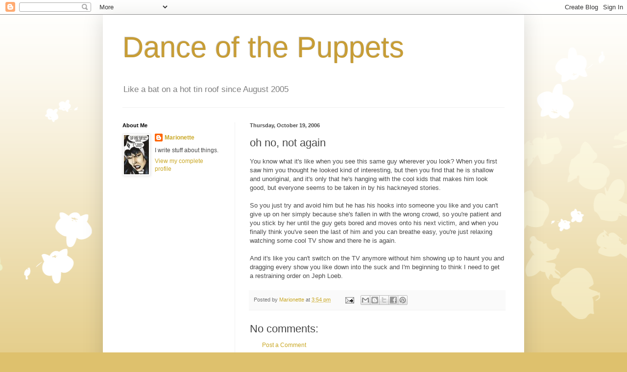

--- FILE ---
content_type: text/html; charset=utf-8
request_url: https://www.google.com/recaptcha/api2/aframe
body_size: 268
content:
<!DOCTYPE HTML><html><head><meta http-equiv="content-type" content="text/html; charset=UTF-8"></head><body><script nonce="zAOWs5gGL5EBEym3SxF81Q">/** Anti-fraud and anti-abuse applications only. See google.com/recaptcha */ try{var clients={'sodar':'https://pagead2.googlesyndication.com/pagead/sodar?'};window.addEventListener("message",function(a){try{if(a.source===window.parent){var b=JSON.parse(a.data);var c=clients[b['id']];if(c){var d=document.createElement('img');d.src=c+b['params']+'&rc='+(localStorage.getItem("rc::a")?sessionStorage.getItem("rc::b"):"");window.document.body.appendChild(d);sessionStorage.setItem("rc::e",parseInt(sessionStorage.getItem("rc::e")||0)+1);localStorage.setItem("rc::h",'1768980988499');}}}catch(b){}});window.parent.postMessage("_grecaptcha_ready", "*");}catch(b){}</script></body></html>